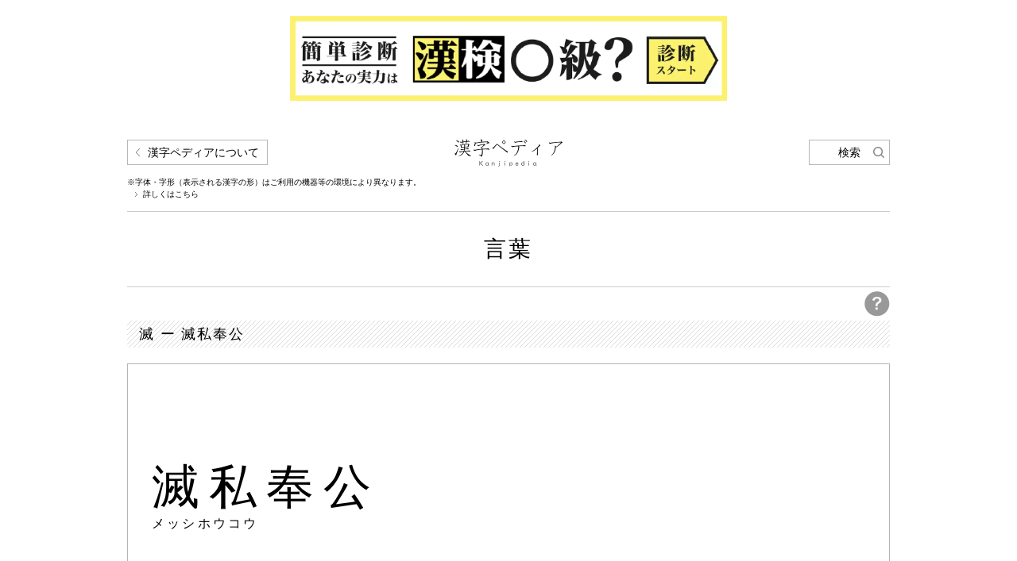

--- FILE ---
content_type: text/html; charset=UTF-8
request_url: https://www.kanjipedia.jp/kotoba/0006702700
body_size: 2165
content:
<!doctype html>
<html>
<head>
<title>メッシホウコウ | 言葉 | 漢字ペディア</title>
<meta name="viewport" content="width=device-width">
<meta charset="UTF-8">
<link rel="apple-touch-icon" href="/common/images/apple-touch-icon.png" />
<link rel="stylesheet" href="/common/css/reset.css" type="text/css">
<link rel="stylesheet" href="/common/css/common.css" type="text/css">
<link rel="stylesheet" href="/common/css/pages.css" type="text/css">
<link rel="stylesheet" href="/common/css/sp.css" type="text/css">
<link rel="stylesheet" href="/common/css/jquery.fancybox-1.3.4.css" type="text/css">
<link rel="shortcut icon" href="/common/images/favicon.ico">
<script type="text/javascript" src="/common/js/jquery.js"></script>
<script type="text/javascript" src="/common/js/jquery.fancybox-1.3.4.pack.js"></script>
<script type="text/javascript" src="/common/js/common.js"></script>
<meta name="keywords" content="メッシホウコウ,言葉,漢字,漢字辞典,漢字ペディア,四字熟語,熟字訓,当て字,同訓異義,日本語,難読漢字,辞書,字典,名づけ,画数,送りがな">
<!-- Google Tag Manager -->
<script>(function(w,d,s,l,i){w[l]=w[l]||[];w[l].push({'gtm.start':
new Date().getTime(),event:'gtm.js'});var f=d.getElementsByTagName(s)[0],
j=d.createElement(s),dl=l!='dataLayer'?'&l='+l:'';j.async=true;j.src=
'https://www.googletagmanager.com/gtm.js?id='+i+dl;f.parentNode.insertBefore(j,f);
})(window,document,'script','dataLayer','GTM-WSHPN9Q');</script>
<!-- End Google Tag Manager -->
</head>
<body>
<!-- Google Tag Manager (noscript) -->
<noscript><iframe src="https://www.googletagmanager.com/ns.html?id=GTM-WSHPN9Q"
height="0" width="0" style="display:none;visibility:hidden"></iframe></noscript>
<!-- End Google Tag Manager (noscript) -->
<div id="container">

  <div class="topBnArea">
    <a href="https://www.kanken.or.jp/kanken/meyasucheck/?utm_source=kanjipedia&utm_medium=banner" target="_blank"><img class="bnW550" src="/common/images/bn_meyasucheck.png" alt="簡単診断 あなたの実力は漢検◯級？"></a>
  </div>

	<div id="headerWrapper">
		<div id="headerNaviArea" class="cf">
			<div id="headerNaviInner" class="cf">
				<h1><a href="/"><img src="/common/images/title.png" alt="漢字ペディア Kanji Pedia"></a></h1>
				<div id="aboutThisBox">
					<p id="aboutThis"><a href="#">漢字ペディアについて</a></p>
					<p id="differenceEnvironment">※字体・字形（表示される漢字の形）はご利用の機器等の環境により異なります。</p>
					<p id="detailPedia"><a href="/howto/about.html#kanjiShape">詳しくはこちら</a></p>
				</div>
			</div>
			<p id="headerSearchBtn"><a href="#">検索</a></p>
		</div>
		<div id="headerCategoryTitleArea">
			<h2>言葉</h2>
		</div>
	</div>

	<div id="contentsWrapper">
		<p id="questionBtn"><a href="/include/popup_kotoba.html" target="_blank"><img src="/common/images/icon_question.png" alt=""></a></p>
		<h3>滅 ー 滅私奉公</h3>
		<div id="kotobaSection">
			<div id="kotobaArea">
				<p>滅私奉公</p>
				<p class="kotobaYomi">メッシホウコウ</p>
			</div>
		</div>
		<div class="cf mt20">
			<div id="kotobaExplanationSection">

				<p>自分の利益や欲望を捨てて、公のために尽くすこと。「滅私」は私利私欲を捨てる、「奉公」は国や社会、主君や主人などに尽くす意。<img src="/common/images/icon_rui.png" alt="類">奉公克己</p>
				<div class="freeSpaceArea">
					<div class="freeSpaceContents">
						<div class="freeSpaceContentsInner">
							<p></p>
													</div>
					</div>
				</div>
			</div>
			<div id="kotobaOyajiSection">
				<p>言葉の最初の漢字</p>
				<p id="kotobaOyaji"><a href="/kanji/0006701500">滅</a></p>
			</div>
		</div>
				<dl id="additionalInformation">
						<dt>「滅」から始まる言葉<img src="/common/images/icon_plus.png" alt="" class="spOpen"></dt>
			<dd>
				<ul>
				<li><a href="/kotoba/0006702000">滅びる(ほろ－びる)</a></li><li><a href="/kotoba/0006702100"><sup>△</sup>滅入る(メい－る)</a></li><li><a href="/kotoba/0006702200"><sup>△</sup>滅茶(メチャ)</a></li><li><a href="/kotoba/0006702300">滅<sup>△</sup>金(メッキ)</a></li><li><a href="/kotoba/0006702400">滅却(メッキャク)</a></li><li><a href="/kotoba/0006702500">滅菌(メッキン)</a></li><li><a href="/kotoba/0006702600">滅紫(メッシ)</a></li><li class="currentKotoba"><a href="/kotoba/0006702700">滅私奉公(メッシホウコウ)</a></li><li><a href="/kotoba/0006702800">滅相(メッソウ)</a></li><li><a href="/kotoba/0006702900">滅多(メッタ)</a></li><li><a href="/kotoba/0006703000">滅頂の災い(メッチョウのわざわい)</a></li><li><a href="/kotoba/0006703100">滅亡(メツボウ)</a></li><li><a href="/kotoba/0006703200">滅法(メッポウ)</a></li>				</ul>
			</dd>
								</dl>		<div id="jumpSection" class="cf">
			<p id="backBtn"><a href="javascript:history.back();">前の画面に戻る</a></p>
			<p id="pagetopBtn"><a href="#container"><img src="/common/images/btn_pagetop.gif" alt=""></a></p>
		</div>
	</div>

	<div id="footerWrapper">
		<div id="footerCopyrightArea">
			<p>Copyright(c) 公益財団法人　日本漢字能力検定協会　All Rights Reserved.</p>
		</div>
	</div>
</div>
</body>
</html>

--- FILE ---
content_type: text/html; charset=UTF-8
request_url: https://www.kanjipedia.jp/include/menu.html
body_size: 426
content:
<div id="aboutMenuSection">
  <p id="aboutMenuCloseBtn"><a href="#"><img src="/common/images/bg_icon_x_mark.png" alt=""></a></p>
  <ul id="menuList">
    <h3>漢字ペディアについて</h2>
    <li><a href="/howto/about.html">漢字ペディアとは</a></li>
    <li><a href="/howto/use.html">漢字ペディアの使い方</a></li>
    <li><a href="/howto/link.html">参考資料・リンク</a></li>
    <li><a href="https://www.kanken.or.jp/policy/" target="_blank" class="iconWindow">サイトポリシー</a></li>
    <li><a href="https://www.kanken.or.jp/" target="_blank" class="iconWindow">日本漢字能力検定協会ホームページ</a></li>
    <li><a href="https://www.kanken.or.jp/kanken/" target="_blank" class="iconWindow">漢検ホームページ</a></li>
    <li><a href="https://www.kanjicafe.jp/" target="_blank" class="iconWindow">漢字ｃａｆｅ（漢字・日本語キュレーションサイト）</a></li>
    <li><a href="https://ssl.kanken.or.jp/webapp/form/16770_avy_73/index.do" target="_blank" class="iconWindow">お問い合わせ</a></li>
  </ul>
</div>
